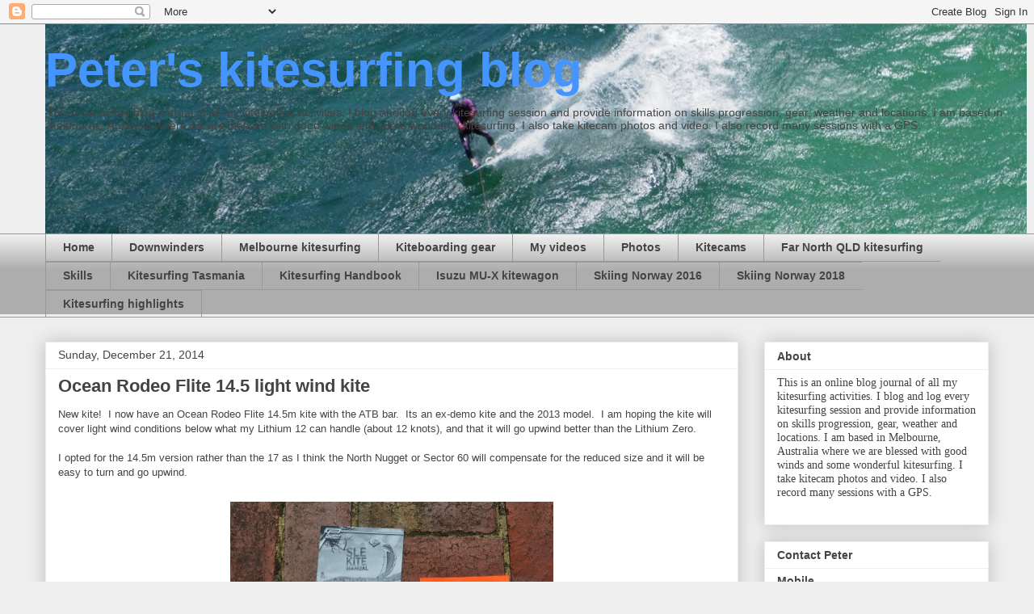

--- FILE ---
content_type: text/html; charset=UTF-8
request_url: https://www.peterskiteboarding.com/b/stats?style=BLACK_TRANSPARENT&timeRange=ALL_TIME&token=APq4FmCHPnxtoOZJhUdRb7kGaat3r7S0nPzB1w1x0ZdblWc4AaaJ7pJciEeKcOF9Mg-6ui2FwC5sBEsUe9z_XgGmqQtJH6I4XA
body_size: 40
content:
{"total":2289292,"sparklineOptions":{"backgroundColor":{"fillOpacity":0.1,"fill":"#000000"},"series":[{"areaOpacity":0.3,"color":"#202020"}]},"sparklineData":[[0,16],[1,11],[2,9],[3,10],[4,5],[5,8],[6,7],[7,7],[8,7],[9,8],[10,7],[11,16],[12,15],[13,12],[14,11],[15,13],[16,21],[17,24],[18,20],[19,13],[20,22],[21,29],[22,24],[23,20],[24,14],[25,9],[26,14],[27,27],[28,100],[29,3]],"nextTickMs":240000}

--- FILE ---
content_type: text/html; charset=utf-8
request_url: https://www.google.com/recaptcha/api2/aframe
body_size: 270
content:
<!DOCTYPE HTML><html><head><meta http-equiv="content-type" content="text/html; charset=UTF-8"></head><body><script nonce="WNEQB6OCDMF2MVHuD6zKNg">/** Anti-fraud and anti-abuse applications only. See google.com/recaptcha */ try{var clients={'sodar':'https://pagead2.googlesyndication.com/pagead/sodar?'};window.addEventListener("message",function(a){try{if(a.source===window.parent){var b=JSON.parse(a.data);var c=clients[b['id']];if(c){var d=document.createElement('img');d.src=c+b['params']+'&rc='+(localStorage.getItem("rc::a")?sessionStorage.getItem("rc::b"):"");window.document.body.appendChild(d);sessionStorage.setItem("rc::e",parseInt(sessionStorage.getItem("rc::e")||0)+1);localStorage.setItem("rc::h",'1768551399686');}}}catch(b){}});window.parent.postMessage("_grecaptcha_ready", "*");}catch(b){}</script></body></html>